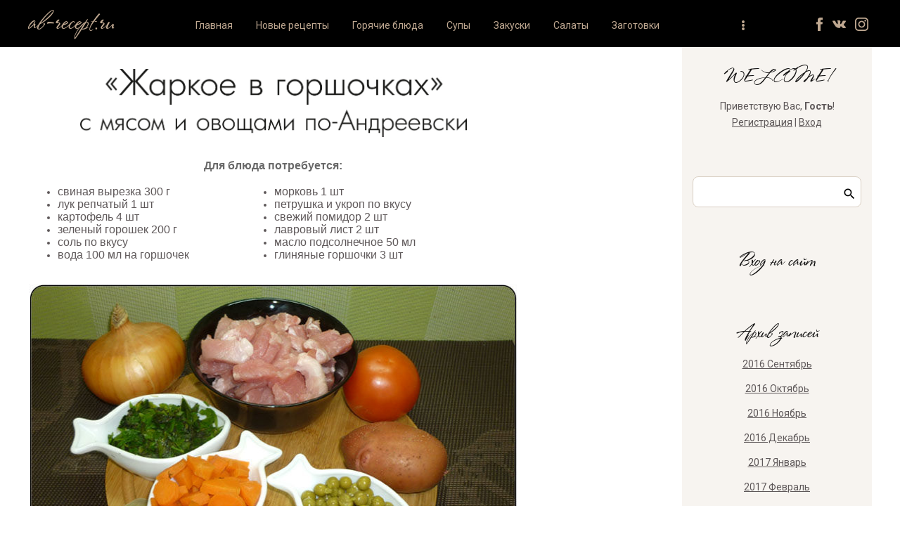

--- FILE ---
content_type: text/html; charset=UTF-8
request_url: http://ab-recept.ru/index/zharkoe_v_gorshochkakh_s_mjasom_i_ovoshhami/0-488
body_size: 9425
content:
<html id="root">
<head>

	<script type="text/javascript">new Image().src = "//counter.yadro.ru/hit;ucoznet?r"+escape(document.referrer)+(screen&&";s"+screen.width+"*"+screen.height+"*"+(screen.colorDepth||screen.pixelDepth))+";u"+escape(document.URL)+";"+Date.now();</script>
	<script type="text/javascript">new Image().src = "//counter.yadro.ru/hit;ucoz_desktop_ad?r"+escape(document.referrer)+(screen&&";s"+screen.width+"*"+screen.height+"*"+(screen.colorDepth||screen.pixelDepth))+";u"+escape(document.URL)+";"+Date.now();</script>
 <meta name="pmail-verification" content="58b41c5697f1dba947aeff9df6e85574">
 <meta charset="utf-8">
 <title>Готовим дома, вкусно и красиво - Жаркое в горшочках с мясом и овощами</title>
 <meta name="viewport" content="width=device-width, initial-scale=1.0, maximum-scale=1.0, user-scalable=no" />
 <link href="https://fonts.googleapis.com/css?family=Material+Icons|Roboto:300,400,500,600,700&amp;subset=cyrillic,cyrillic-ext" rel="stylesheet">
 <link type="text/css" rel="stylesheet" href="/_st/my.css" />
 
 

	<link rel="stylesheet" href="/.s/src/base.min.css?v=221108" />
	<link rel="stylesheet" href="/.s/src/layer1.min.css?v=221108" />

	<script src="/.s/src/jquery-1.12.4.min.js"></script>
	
	<script src="/.s/src/uwnd.min.js?v=221108"></script>
	<script src="//s763.ucoz.net/cgi/uutils.fcg?a=uSD&ca=2&ug=999&isp=0&r=0.940152818936951"></script>
	<link rel="stylesheet" href="/.s/src/ulightbox/ulightbox.min.css" />
	<link rel="stylesheet" href="/.s/src/social.css" />
	<script src="/.s/src/ulightbox/ulightbox.min.js"></script>
	<script>
/* --- UCOZ-JS-DATA --- */
window.uCoz = {"country":"US","ssid":"575402707164423656004","uLightboxType":1,"module":"index","language":"ru","layerType":1,"site":{"id":"0stars","host":"stars.ucoz.ru","domain":"ab-recept.ru"},"sign":{"5255":"Помощник","7253":"Начать слайд-шоу","3125":"Закрыть","5458":"Следующий","7287":"Перейти на страницу с фотографией.","7252":"Предыдущий","7254":"Изменить размер","7251":"Запрошенный контент не может быть загружен. Пожалуйста, попробуйте позже."}};
/* --- UCOZ-JS-CODE --- */
 function uSocialLogin(t) {
			var params = {"vkontakte":{"width":790,"height":400},"yandex":{"height":515,"width":870},"ok":{"width":710,"height":390},"google":{"width":700,"height":600},"facebook":{"height":520,"width":950}};
			var ref = escape(location.protocol + '//' + ('ab-recept.ru' || location.hostname) + location.pathname + ((location.hash ? ( location.search ? location.search + '&' : '?' ) + 'rnd=' + Date.now() + location.hash : ( location.search || '' ))));
			window.open('/'+t+'?ref='+ref,'conwin','width='+params[t].width+',height='+params[t].height+',status=1,resizable=1,left='+parseInt((screen.availWidth/2)-(params[t].width/2))+',top='+parseInt((screen.availHeight/2)-(params[t].height/2)-20)+'screenX='+parseInt((screen.availWidth/2)-(params[t].width/2))+',screenY='+parseInt((screen.availHeight/2)-(params[t].height/2)-20));
			return false;
		}
		function TelegramAuth(user){
			user['a'] = 9; user['m'] = 'telegram';
			_uPostForm('', {type: 'POST', url: '/index/sub', data: user});
		}
function loginPopupForm(params = {}) { new _uWnd('LF', ' ', -250, -100, { closeonesc:1, resize:1 }, { url:'/index/40' + (params.urlParams ? '?'+params.urlParams : '') }) }
/* --- UCOZ-JS-END --- */
</script>

	<style>.UhideBlock{display:none; }</style><script type="text/javascript">if(['ab-recept.ru','ab-recept.ru'].indexOf(document.domain)<0)document.write('<meta http-equiv="refresh" content="0; url=http://ab-recept.ru'+window.location.pathname+window.location.search+window.location.hash+'">');</script>

</head>
<body class="main-page sitePage488">
 <div id="utbr8214" rel="s763"></div>
 <!--U1AHEADER1Z--><header>
 <div class="wrapper">
 <div id="header">
 <div class=head-top>
 <div class="nav-head">
 <div class="material-icons i_menu">menu</div>
 </div>
 <div class="head-l">
 
 <div id="sch-box">
 <div class="material-icons i_search">search</div>
 <div class="search-box">
		<div class="searchForm">
			<form onsubmit="this.sfSbm.disabled=true" method="get" style="margin:0" action="/search/">
				<div align="center" class="schQuery">
					<input type="text" name="q" maxlength="30" size="20" class="queryField" />
				</div>
				<div align="center" class="schBtn">
					<input type="submit" class="searchSbmFl" name="sfSbm" value="Найти" />
				</div>
				<input type="hidden" name="t" value="0">
			</form>
		</div></div>
 </div>
 
 </div>

 <div>
 <div class="head-r">
 <div class="material-icons i_person">person</div>
 
 <div class="registration-links">
 
 <a title="Регистрация" href="/register"><!--<s3089>-->Регистрация<!--</s>--></a> <span class="after-link">|</span> <a title="Вход" href="javascript:;" rel="nofollow" onclick="loginPopupForm(); return false;"><!--<s3087>-->Вход<!--</s>--></a>
 
 </div>
 
 </div>
 <div class="site-name">
 <a href="http://ab-recept.ru/"><!-- <logo> --><!-- <logo> -->Готовим дома вкусно и красиво<!-- </logo> --><!-- </logo> --></a>
 </div>
 </div>
 </div>

 <div class="head-logo">
 <div id="site-logo">
 <span class="site-l">
 <span class="site-n">
 <a href="http://ab-recept.ru/"><!-- <logo> --><!-- <logo> -->ab-recept.ru<!-- </logo> --><!-- </logo> --></a>
 </span>
 </span>
 </div>
 </div>

 <div class="head-menu">
 <nav>
 <div id="catmenu">
 <!-- <sblock_nmenu> -->
<!-- <bc> --><div id="uNMenuDiv1" class="uMenuV"><ul class="uMenuRoot">
<li><a  href="/" ><span>Главная</span></a></li>
<li><a  href="http://ab-recept.ru/news/" ><span>Новые рецепты</span></a></li>
<li><a class="bold-c2 " href="/index/gorjachie_bljuda/0-4" ><span>Горячие блюда</span></a></li>
<li><a class="bold-c1 " href="/index/supy/0-48" ><span>Супы</span></a></li>
<li><a class="bold-c4 " href="/index/zakuski/0-25" ><span>Закуски</span></a></li>
<li><a class="bold-c3 " href="/index/salaty/0-24" ><span>Салаты</span></a></li>
<li><a class="bold-c5 " href="/index/zagotovki/0-13" ><span>Заготовки</span></a></li>
<li><a class="bold-c8 " href="http://ab-recept.ru/index/gorjachie_napitki/0-87" ><span>Напитки</span></a></li>
<li><a class="bold-c6 " href="/index/napitki/0-18" ><span>Крепкие напитки</span></a></li>
<li><a class="bold-c7 " href="http://ab-recept.ru/index/vkusnjashki/0-188" ><span>Вкусняшки</span></a></li>
<li><a class="bold-c7 " href="/index/vypechka/0-26" ><span>Выпечка</span></a></li>
<li><a  href="/index/karta_sajta_po_ingredientam/0-345" ><span>Ингредиенты +</span></a></li>
<li><a  href="http://ab-recept.ru/index/kategorii/0-409" ><span>Все рецепты [409]</span></a></li>
<li><a  href="/photo/" ><span>Фоторецепт</span></a></li>
<li><a  href="http://ab-recept.ru/index/poleznye_kulinarnye_sovety/0-73" ><span>Полезные советы</span></a></li>
<li><a  href="http://ab-recept.ru/index/kak_pravilno_vybirat_baraninu/0-109" ><span>Как выбрать баранину?</span></a></li>
<li><a  href="https://www.youtube.com/channel/UCX1HR5Wi-u7udmNULYYSApg" ><span>Youtube </span></a></li>
<li><a  href="https://zen.yandex.ru/id/5fd26c499cc21f3fa8633e60" ><span>Яндекс Дзен</span></a></li>
<li><a  href="/gb" ><span>Гостевая книга</span></a></li>
<li><a  href="/index/0-3" ><span>Обратная связь</span></a></li></ul></div><!-- </bc> -->
<!-- </sblock_nmenu> -->
 <div class="clr"></div>
 </div>
 </nav>
 </div>
 <div id="soc-box">
 <ul class="social naked">
 <li><a href="https://www.facebook.com/groups/198943563875328/" class="icon-facebook"></a></li>
 <li><a href="https://vk.com/club130581444" class="icon-vk"></a></li>
 <li><a href="https://www.instagram.com/abrecept/" class="icon-instagram"></a></li>
 </ul>
 </div>
 </div>
 </div>
 </header><!--/U1AHEADER1Z-->
 

 <div class="main-wrapper wrapper">

<div id="casing" >

<!-- <middle> -->
<div id="content" >
<section class="module-index"><!-- <body> --><div class="page-content-wrapper"><div id="nativeroll_video_cont" style="display:none;"></div><table align="center" border="0" cellpadding="1" cellspacing="1" style="width: 900px;">
 <tbody>
 <tr>
 <td colspan="2" style="text-align: center; vertical-align: top; width: 700px;"><br />
 <img alt="" src="/Kartinki/11/sharkoe_2.gif" style="width: 550px; height: 97px;" /><br />
 <br />
 <br />
 <span style="color:#696969;"><strong><span style="font-size:16px;"><span style="font-family:Arial,Helvetica,sans-serif;">Для блюда потребуется:</span></span></strong></span><br />
 &nbsp;</td>
 <td rowspan="3" style="text-align: center; vertical-align: top; width: 200px;"><span style="color:#ffffff;">
&nbsp;
&nbsp;
&nbsp;
<div align="center">
<script async src="//pagead2.googlesyndication.com/pagead/js/adsbygoogle.js"></script>
<!-- Высокий -->
<ins class="adsbygoogle"
 style="display:inline-block;width:200px;height:600px"
 data-ad-client="ca-pub-5461181878627469"
 data-ad-slot="1885577034"></ins>
<script>
(adsbygoogle = window.adsbygoogle || []).push({});
</script>
&nbsp;
&nbsp;
&nbsp;
<div align="center">
<script async src="//pagead2.googlesyndication.com/pagead/js/adsbygoogle.js"></script>
<!-- Высокий -->
<ins class="adsbygoogle"
 style="display:inline-block;width:200px;height:600px"
 data-ad-client="ca-pub-5461181878627469"
 data-ad-slot="1885577034"></ins>
<script>
(adsbygoogle = window.adsbygoogle || []).push({});
</script>
&nbsp;
&nbsp;
&nbsp;
<div align="center">
<script async src="//pagead2.googlesyndication.com/pagead/js/adsbygoogle.js"></script>
<!-- Высокий -->
<ins class="adsbygoogle"
 style="display:inline-block;width:200px;height:600px"
 data-ad-client="ca-pub-5461181878627469"
 data-ad-slot="1885577034"></ins>
<script>
(adsbygoogle = window.adsbygoogle || []).push({});
</script>
</span></td>
 </tr>
 <tr>
 <td style="text-align: left; vertical-align: top; width: 350px;">
 <ul>
 <li style="margin-left: 40px;"><span style="font-size:16px;"><span style="font-family:Arial,Helvetica,sans-serif;">свиная вырезка 300 г</span></span></li>
 <li style="margin-left: 40px;"><span style="font-size:16px;"><span style="font-family:Arial,Helvetica,sans-serif;">лук репчатый 1 шт</span></span></li>
 <li style="margin-left: 40px;"><span style="font-size:16px;"><span style="font-family:Arial,Helvetica,sans-serif;">картофель 4 шт</span></span></li>
 <li style="margin-left: 40px;"><span style="font-size:16px;"><span style="font-family:Arial,Helvetica,sans-serif;">зеленый горошек 200 г</span></span></li>
 <li style="margin-left: 40px;"><span style="font-size:16px;"><span style="font-family:Arial,Helvetica,sans-serif;">соль по вкусу</span></span></li>
 <li style="margin-left: 40px;"><span style="font-size:16px;"><span style="font-family:Arial,Helvetica,sans-serif;">вода 100 мл на горшочек</span></span></li>
 </ul>
 </td>
 <td style="text-align: left; vertical-align: top; width: 350px;">
 <ul>
 <li><span style="font-size:16px;"><span style="font-family:Arial,Helvetica,sans-serif;">морковь 1 шт</span></span></li>
 <li><span style="font-size:16px;"><span style="font-family:Arial,Helvetica,sans-serif;">петрушка и укроп по вкусу</span></span></li>
 <li><span style="font-size:16px;"><span style="font-family:Arial,Helvetica,sans-serif;">свежий помидор 2 шт</span></span></li>
 <li><span style="font-size:16px;"><span style="font-family:Arial,Helvetica,sans-serif;">лавровый лист 2 шт</span></span></li>
 <li><span style="font-size:16px;"><span style="font-family:Arial,Helvetica,sans-serif;">масло подсолнечное 50 мл</span></span></li>
 <li><span style="font-size:16px;"><span style="font-family:Arial,Helvetica,sans-serif;">глиняные горшочки 3 шт</span></span></li>
 </ul>
 </td>
 </tr>
 <tr>
 <td colspan="2" style="text-align: center; vertical-align: top; width: 700px;">
 <div style="text-align: center;">
 <div><br />
 <img alt="" src="/Kartinki/11/sharkoe_3.jpg" style="width: 700px; height: 500px;" /></div>

 <div style="text-align: justify;"><br />
 <span style="font-size:16px;"><span style="font-family:Arial,Helvetica,sans-serif;">1. Морковку и лук шинкуем небольшими кусочками и обжариваем на подсолнечном масле с мясом и лавровыми листьями до полуготовности.</span></span><br />
 &nbsp;</div>

 <div><img alt="" src="/Kartinki/11/sharkoe_4.jpg" style="width: 700px; height: 500px;" /></div>

 <div style="text-align: justify;"><br />
 <span style="font-size:16px;"><span style="font-family:Arial,Helvetica,sans-serif;">2. Пока готовится мясная начинка, приготовим оставшуюся часть из овощей. Для этого нарезаем картофель и помидоры кубиками, добавляем к ним зеленый горошек и зелень.</span></span><br />
 &nbsp;</div>

 <div><img alt="" src="/Kartinki/11/sharkoe_5.jpg" style="width: 700px; height: 500px;" /></div>

 <div style="text-align: justify;"><br />
 <span style="font-size:16px;"><span style="font-family:Arial,Helvetica,sans-serif;">3. Мясо и овощи можно использовать в разных вариациях, например, как у меня сочное, а если у вас выпарится вся влага, тоже не беда, ведь мы добавим по полстакана воды в каждый горшочек. Как будете готовить - решайте сами.</span></span><br />
 &nbsp;</div>

 <div><img alt="" src="/Kartinki/11/sharkoe_6.jpg" style="width: 700px; height: 500px;" /></div>

 <div style="text-align: justify;"><br />
 <span style="font-size:16px;"><span style="font-family:Arial,Helvetica,sans-serif;">4. Следующий шаг: смешиваем мясную и овощную составляющие воедино, солим по вкусу.</span></span><br />
 &nbsp;</div>

 <div><img alt="" src="/Kartinki/11/sharkoe_7.jpg" style="width: 700px; height: 500px;" /></div>

 <div style="text-align: justify;"><br />
 <span style="font-size:16px;"><span style="font-family:Arial,Helvetica,sans-serif;">5. Равномерно распределяем начинку по всем горшочкам, заливаем 100 мл воды, при этом стараемся не заполнять их под самое горлышко, так как во время приготовления бульон будет кипеть и может выплескиваться из горшочка.</span></span><br />
 &nbsp;</div>

 <div><img alt="" src="/Kartinki/11/sharkoe_8.jpg" /></div>

 <div style="text-align: justify;"><br />
 <span style="font-size:16px;"><span style="font-family:Arial,Helvetica,sans-serif;">6. Готовим в духовке при температуре 180 - 200 С в течении 45 мин ~ 1 часа. Готовое блюдо подаем, не вынимая из горшочка.</span></span><br />
 &nbsp;</div>

 <div><img alt="" src="/Kartinki/11/sharkoe_9.jpg" style="width: 700px; height: 500px;" />
 <p style="box-sizing: border-box; font-family: Verdana, Geneva, sans-serif; font-size: 15px; line-height: 26px; margin-top: 0px; margin-bottom: 26px; overflow-wrap: break-word; color: rgb(34, 34, 34); font-style: normal; font-variant-ligatures: normal; font-variant-caps: normal; font-weight: 400; letter-spacing: normal; text-indent: 0px; text-transform: none; white-space: normal; word-spacing: 0px; -webkit-text-stroke-width: 0px; background-color: rgb(255, 255, 255); text-decoration-style: initial; text-decoration-color: initial;"><br />
 <span style="color:#696969;"><em><span style="font-size:16px;"><span style="font-family:Arial,Helvetica,sans-serif;"><strong style="box-sizing: border-box; font-weight: 700;">Что нужно знать о горшочках</strong>:</span></span></em></span></p>

 <ul style="box-sizing: border-box; padding: 0px; margin-bottom: 26px; color: rgb(34, 34, 34); font-family: Verdana, Geneva, sans-serif; font-size: 15px; font-style: normal; font-variant-ligatures: normal; font-variant-caps: normal; font-weight: 400; letter-spacing: normal; orphans: 2; text-align: start; text-indent: 0px; text-transform: none; white-space: normal; widows: 2; word-spacing: 0px; -webkit-text-stroke-width: 0px; background-color: rgb(255, 255, 255); text-decoration-style: initial; text-decoration-color: initial;">
 <li style="box-sizing: border-box; line-height: 26px; margin-left: 21px; font-size: 15px;"><span style="color:#696969;"><em><span style="font-size:16px;"><span style="font-family:Arial,Helvetica,sans-serif;">нельзя использовать емкость с глазурованной поверхностью внутри. В состав покрытия входит олово, которое является тяжелым металлом и вреден для здоровья.</span></span></em></span></li>
 <li style="box-sizing: border-box; line-height: 26px; margin-left: 21px; font-size: 15px;"><span style="color:#696969;"><em><span style="font-size:16px;"><span style="font-family:Arial,Helvetica,sans-serif;">Подача жаркого происходит прямо в горшочках, поэтому удобно использовать порционные, вместительностью от 250 до 500 мл.</span></span></em></span></li>
 <li style="box-sizing: border-box; line-height: 26px; margin-left: 21px; font-size: 15px;"><span style="color:#696969;"><em><span style="font-size:16px;"><span style="font-family:Arial,Helvetica,sans-serif;">Перед тем, как закладывать продукты, следует подержать горшочки в воде 15 минут. Глина наберется влагой и отдаст ее при готовке, от чего блюдо станет еще ароматнее.</span></span></em></span></li>
 <li style="box-sizing: border-box; line-height: 26px; margin-left: 21px; font-size: 15px;"><span style="color:#696969;"><em><span style="font-size:16px;"><span style="font-family:Arial,Helvetica,sans-serif;">Глина и керамика не любят перепады температур, а значит, не следует ставить материал в горячую духовку, а вынимая &mdash; на холодный стол.</span></span></em></span></li>
 <li style="box-sizing: border-box; line-height: 26px; margin-left: 21px; font-size: 15px;"><span style="color:#696969;"><em><span style="font-size:16px;"><span style="font-family:Arial,Helvetica,sans-serif;">Только что купленные горшочки перед первой готовкой поставьте с водой в духовку и прокипятите их в течение 15 минут.</span></span></em></span></li>
 <li style="box-sizing: border-box; line-height: 26px; margin-left: 21px; font-size: 15px;"><span style="color:#696969;"><em><span style="font-size:16px;"><span style="font-family:Arial,Helvetica,sans-serif;">При мытье глины или керамики нельзя использовать моющие средства. Они попадают в поры и остаются там. Также не используйте посудомоечную машину.</span></span></em></span></li>
 </ul>

 <hr /><br />
 <br />
 <span style="font-size:16px;"><span style="font-family: Arial,Helvetica,sans-serif;"><span style="font-size: 16px;"><span style="font-family: arial,helvetica,sans-serif;"><span style="font-size: 16px;"><span style="font-family: arial,helvetica,sans-serif;"><span style="font-size: 16px;"><span style="font-family: arial,helvetica,sans-serif;"><span style="font-size: 16px;"><span style="font-family: arial,helvetica,sans-serif;"><span style="font-size: 16px;"><span style="font-family: arial,helvetica,sans-serif;"><span style="font-size: 16px;"><span style="font-family: arial,helvetica,sans-serif;"><span style="font-size: 16px;"><span style="font-family: arial,helvetica,sans-serif;"><span style="font-size: 16px;"><span style="font-family: arial,helvetica,sans-serif;"><img alt="" src="http://ab-recept.ru/pa.png" style="width: 326px; height: 38px;" /></span></span></span></span></span></span></span></span></span></span></span></span></span></span></span></span></span></span></div>
 </div>

 <div><span style="font-size:16px;"><span style="font-family: Arial,Helvetica,sans-serif;"><span style="font-size: 16px;"><span style="font-family: arial,helvetica,sans-serif;"><span style="font-size: 16px;"><span style="font-family: arial,helvetica,sans-serif;"><span style="font-size: 16px;"><span style="font-family: arial,helvetica,sans-serif;"><span style="font-size: 16px;"><span style="font-family: arial,helvetica,sans-serif;"><span style="font-size: 16px;"><span style="font-family: arial,helvetica,sans-serif;"><span style="font-size: 16px;"><span style="font-family: arial,helvetica,sans-serif;"><span style="font-size: 16px;"><span style="font-family: arial,helvetica,sans-serif;"><span style="font-size: 16px;"><span style="font-family: arial,helvetica,sans-serif;">&nbsp; </span></span></span></span> </span></span></span></span></span></span></span></span></span></span></span></span> </span></span></div>

 <div><a href="http://ab-recept.ru/news/zharkoe_v_gorshochkakh_s_mjasom_i_ovoshhami/2020-09-29-427#comments"><span style="font-size:16px;"><span style="font-family: Arial,Helvetica,sans-serif;"><span style="font-size: 16px;"><span style="font-family: arial,helvetica,sans-serif;"><span style="font-size: 16px;"><span style="font-family: arial,helvetica,sans-serif;"><span style="font-size: 16px;"><span style="font-family: arial,helvetica,sans-serif;"><span style="font-size: 16px;"><span style="font-family: arial,helvetica,sans-serif;"><span style="font-size: 16px;"><span style="font-family: arial,helvetica,sans-serif;"><span style="font-size: 16px;"><span style="font-family: arial,helvetica,sans-serif;"><span style="font-size: 16px;"><span style="font-family: arial,helvetica,sans-serif;"><span style="font-size: 16px;"><span style="font-family: arial,helvetica,sans-serif;"><img alt="" src="http://ab-recept.ru/ot.jpg" style="width: 300px; height: 100px;" /></span></span></span></span></span></span></span></span></span></span></span></span></span></span></span></span></span></span></a></div>
 </td>
 </tr>
 </tbody>
</table>
&nbsp; &nbsp; &nbsp;
<div align="center" style=" margin-left: -200px; "><!-- uSocial --><script async src="https://usocial.pro/usocial/usocial.js?v=2.0.0" data-script="usocial" charset="utf-8"></script>
<div class="uSocial-Share" data-options="round-rect,style1,absolute,horizontal,size32,eachCounter1,counter1,counter-after,nomobile" data-pid="6efb3c9baadcd849b0341fcdc256c62c" data-social="vk,fb,ok,gPlus,bookmarks,spoiler" data-type="share">&nbsp;</div>
<!-- /uSocial --></div>
&nbsp;
&nbsp;
&nbsp;
<div align="center" style=" margin-left: -100px; ">
<script async src="//pagead2.googlesyndication.com/pagead/js/adsbygoogle.js"></script>
<!-- Широкий -->
<ins class="adsbygoogle"
 style="display:inline-block;width:728px;height:90px"
 data-ad-client="ca-pub-5461181878627469"
 data-ad-slot="4618717437"></ins>
<script>
(adsbygoogle = window.adsbygoogle || []).push({});
</script>
		<script>
			var container = document.getElementById('nativeroll_video_cont');

			if (container) {
				var parent = container.parentElement;

				if (parent) {
					const wrapper = document.createElement('div');
					wrapper.classList.add('js-teasers-wrapper');

					parent.insertBefore(wrapper, container.nextSibling);
				}
			}
		</script>
	</div><!-- </body> --></section>
</div>

<aside>
<div id="sidebar">
<div class="sidebox marked">
 <div class="sidetitle"><span>WELCOME!</span></div>
<div class="inner">
<div class="user-box">



<div class="user-ttl">

<!--<s5212>-->Приветствую Вас<!--</s>-->, <b>Гость</b>!

 
</div>
<div class="user-btns">


<a title="Регистрация" href="/register"><!--<s3089>-->Регистрация<!--</s>--></a>
 | <a title="Вход" href="javascript:;" rel="nofollow" onclick="loginPopupForm(); return false;"><!--<s3087>-->Вход<!--</s>--></a>

 
</div>
</div>
</div>
<div class="clr"></div>

</div>

<section class="sidebox srch">
<div class="inner">
		<div class="searchForm">
			<form onsubmit="this.sfSbm.disabled=true" method="get" style="margin:0" action="/search/">
				<div align="center" class="schQuery">
					<input type="text" name="q" maxlength="30" size="20" class="queryField" />
				</div>
				<div align="center" class="schBtn">
					<input type="submit" class="searchSbmFl" name="sfSbm" value="Найти" />
				</div>
				<input type="hidden" name="t" value="0">
			</form>
		</div></div>
</section>

<!--U1CLEFTER1Z--><!-- <block1> -->
<!-- Rating Mail.ru counter -->
<script type="text/javascript">
var _tmr = window._tmr || (window._tmr = []);
_tmr.push({id: "3204319", type: "pageView", start: (new Date()).getTime()});
(function (d, w, id) {
 if (d.getElementById(id)) return;
 var ts = d.createElement("script"); ts.type = "text/javascript"; ts.async = true; ts.id = id;
 ts.src = "https://top-fwz1.mail.ru/js/code.js";
 var f = function () {var s = d.getElementsByTagName("script")[0]; s.parentNode.insertBefore(ts, s);};
 if (w.opera == "[object Opera]") { d.addEventListener("DOMContentLoaded", f, false); } else { f(); }
})(document, window, "topmailru-code");
</script><noscript><div>
<img src="https://top-fwz1.mail.ru/counter?id=3204319;js=na" style="border:0;position:absolute;left:-9999px;" alt="Top.Mail.Ru" />
</div></noscript>
<!-- //Rating Mail.ru counter -->


<!-- </block1> -->

<!-- <block2> -->

<!-- </block2> -->

<!-- <block3> -->

<!-- </block3> -->

<!-- <block4> -->

<!-- </block4> -->

<!-- <block5> -->

<!-- </block5> -->

<!-- <block6> -->

<div class="sidebox">
<div class="sidetitle"><span><!-- <bt> --><!--<s5158>-->Вход на сайт<!--</s>--><!-- </bt> --></span></div>
<div class="inner">
 <!-- <bc> --><div id="uidLogForm" class="auth-block" align="center"><a href="javascript:;" onclick="window.open('https://login.uid.me/?site=0stars&ref='+escape(location.protocol + '//' + ('ab-recept.ru' || location.hostname) + location.pathname + ((location.hash ? ( location.search ? location.search + '&' : '?' ) + 'rnd=' + Date.now() + location.hash : ( location.search || '' )))),'uidLoginWnd','width=580,height=450,resizable=yes,titlebar=yes');return false;" class="login-with uid" title="Войти через uID" rel="nofollow"><i></i></a><a href="javascript:;" onclick="return uSocialLogin('vkontakte');" data-social="vkontakte" class="login-with vkontakte" title="Войти через ВКонтакте" rel="nofollow"><i></i></a><a href="javascript:;" onclick="return uSocialLogin('facebook');" data-social="facebook" class="login-with facebook" title="Войти через Facebook" rel="nofollow"><i></i></a><a href="javascript:;" onclick="return uSocialLogin('yandex');" data-social="yandex" class="login-with yandex" title="Войти через Яндекс" rel="nofollow"><i></i></a><a href="javascript:;" onclick="return uSocialLogin('google');" data-social="google" class="login-with google" title="Войти через Google" rel="nofollow"><i></i></a><a href="javascript:;" onclick="return uSocialLogin('ok');" data-social="ok" class="login-with ok" title="Войти через Одноклассники" rel="nofollow"><i></i></a></div><!-- </bc> -->
</div>
<div class="clr"></div>
</div>

<!-- </block6> -->

<!-- <block7> -->

<!-- </block7> -->

<!-- <block9> -->

<div class="sidebox">
<div class="sidetitle"><span><!-- <bt> --><!--<s5347>-->Архив записей<!--</s>--><!-- </bt> --></span></div>
<div class="inner">
 <!-- <bc> --><ul class="archUl"><li class="archLi"><a class="archLink" href="/news/2016-09">2016 Сентябрь</a></li><li class="archLi"><a class="archLink" href="/news/2016-10">2016 Октябрь</a></li><li class="archLi"><a class="archLink" href="/news/2016-11">2016 Ноябрь</a></li><li class="archLi"><a class="archLink" href="/news/2016-12">2016 Декабрь</a></li><li class="archLi"><a class="archLink" href="/news/2017-01">2017 Январь</a></li><li class="archLi"><a class="archLink" href="/news/2017-02">2017 Февраль</a></li><li class="archLi"><a class="archLink" href="/news/2017-03">2017 Март</a></li><li class="archLi"><a class="archLink" href="/news/2017-04">2017 Апрель</a></li><li class="archLi"><a class="archLink" href="/news/2017-05">2017 Май</a></li><li class="archLi"><a class="archLink" href="/news/2017-06">2017 Июнь</a></li><li class="archLi"><a class="archLink" href="/news/2017-07">2017 Июль</a></li><li class="archLi"><a class="archLink" href="/news/2017-08">2017 Август</a></li><li class="archLi"><a class="archLink" href="/news/2017-09">2017 Сентябрь</a></li><li class="archLi"><a class="archLink" href="/news/2017-10">2017 Октябрь</a></li><li class="archLi"><a class="archLink" href="/news/2017-11">2017 Ноябрь</a></li><li class="archLi"><a class="archLink" href="/news/2017-12">2017 Декабрь</a></li><li class="archLi"><a class="archLink" href="/news/2018-01">2018 Январь</a></li><li class="archLi"><a class="archLink" href="/news/2018-02">2018 Февраль</a></li><li class="archLi"><a class="archLink" href="/news/2018-03">2018 Март</a></li><li class="archLi"><a class="archLink" href="/news/2018-04">2018 Апрель</a></li><li class="archLi"><a class="archLink" href="/news/2018-05">2018 Май</a></li><li class="archLi"><a class="archLink" href="/news/2018-06">2018 Июнь</a></li><li class="archLi"><a class="archLink" href="/news/2018-07">2018 Июль</a></li><li class="archLi"><a class="archLink" href="/news/2018-08">2018 Август</a></li><li class="archLi"><a class="archLink" href="/news/2018-09">2018 Сентябрь</a></li><li class="archLi"><a class="archLink" href="/news/2018-10">2018 Октябрь</a></li><li class="archLi"><a class="archLink" href="/news/2018-11">2018 Ноябрь</a></li><li class="archLi"><a class="archLink" href="/news/2018-12">2018 Декабрь</a></li><li class="archLi"><a class="archLink" href="/news/2019-01">2019 Январь</a></li><li class="archLi"><a class="archLink" href="/news/2019-02">2019 Февраль</a></li><li class="archLi"><a class="archLink" href="/news/2019-03">2019 Март</a></li><li class="archLi"><a class="archLink" href="/news/2019-04">2019 Апрель</a></li><li class="archLi"><a class="archLink" href="/news/2019-05">2019 Май</a></li><li class="archLi"><a class="archLink" href="/news/2019-06">2019 Июнь</a></li><li class="archLi"><a class="archLink" href="/news/2019-07">2019 Июль</a></li><li class="archLi"><a class="archLink" href="/news/2019-08">2019 Август</a></li><li class="archLi"><a class="archLink" href="/news/2019-09">2019 Сентябрь</a></li><li class="archLi"><a class="archLink" href="/news/2019-10">2019 Октябрь</a></li><li class="archLi"><a class="archLink" href="/news/2019-11">2019 Ноябрь</a></li><li class="archLi"><a class="archLink" href="/news/2019-12">2019 Декабрь</a></li><li class="archLi"><a class="archLink" href="/news/2020-01">2020 Январь</a></li><li class="archLi"><a class="archLink" href="/news/2020-02">2020 Февраль</a></li><li class="archLi"><a class="archLink" href="/news/2020-03">2020 Март</a></li><li class="archLi"><a class="archLink" href="/news/2020-05">2020 Май</a></li><li class="archLi"><a class="archLink" href="/news/2020-06">2020 Июнь</a></li><li class="archLi"><a class="archLink" href="/news/2020-07">2020 Июль</a></li><li class="archLi"><a class="archLink" href="/news/2020-08">2020 Август</a></li><li class="archLi"><a class="archLink" href="/news/2020-09">2020 Сентябрь</a></li><li class="archLi"><a class="archLink" href="/news/2020-10">2020 Октябрь</a></li><li class="archLi"><a class="archLink" href="/news/2020-11">2020 Ноябрь</a></li><li class="archLi"><a class="archLink" href="/news/2020-12">2020 Декабрь</a></li><li class="archLi"><a class="archLink" href="/news/2021-01">2021 Январь</a></li><li class="archLi"><a class="archLink" href="/news/2021-02">2021 Февраль</a></li><li class="archLi"><a class="archLink" href="/news/2021-03">2021 Март</a></li><li class="archLi"><a class="archLink" href="/news/2021-04">2021 Апрель</a></li><li class="archLi"><a class="archLink" href="/news/2021-05">2021 Май</a></li><li class="archLi"><a class="archLink" href="/news/2021-06">2021 Июнь</a></li><li class="archLi"><a class="archLink" href="/news/2021-07">2021 Июль</a></li><li class="archLi"><a class="archLink" href="/news/2021-08">2021 Август</a></li><li class="archLi"><a class="archLink" href="/news/2021-09">2021 Сентябрь</a></li><li class="archLi"><a class="archLink" href="/news/2021-10">2021 Октябрь</a></li><li class="archLi"><a class="archLink" href="/news/2021-11">2021 Ноябрь</a></li><li class="archLi"><a class="archLink" href="/news/2021-12">2021 Декабрь</a></li><li class="archLi"><a class="archLink" href="/news/2022-01">2022 Январь</a></li><li class="archLi"><a class="archLink" href="/news/2022-02">2022 Февраль</a></li><li class="archLi"><a class="archLink" href="/news/2022-03">2022 Март</a></li><li class="archLi"><a class="archLink" href="/news/2022-04">2022 Апрель</a></li><li class="archLi"><a class="archLink" href="/news/2022-05">2022 Май</a></li><li class="archLi"><a class="archLink" href="/news/2022-06">2022 Июнь</a></li><li class="archLi"><a class="archLink" href="/news/2022-07">2022 Июль</a></li><li class="archLi"><a class="archLink" href="/news/2022-08">2022 Август</a></li><li class="archLi"><a class="archLink" href="/news/2022-09">2022 Сентябрь</a></li><li class="archLi"><a class="archLink" href="/news/2022-10">2022 Октябрь</a></li><li class="archLi"><a class="archLink" href="/news/2022-11">2022 Ноябрь</a></li><li class="archLi"><a class="archLink" href="/news/2022-12">2022 Декабрь</a></li><li class="archLi"><a class="archLink" href="/news/2023-01">2023 Январь</a></li><li class="archLi"><a class="archLink" href="/news/2023-02">2023 Февраль</a></li><li class="archLi"><a class="archLink" href="/news/2023-03">2023 Март</a></li><li class="archLi"><a class="archLink" href="/news/2023-04">2023 Апрель</a></li><li class="archLi"><a class="archLink" href="/news/2023-08">2023 Август</a></li><li class="archLi"><a class="archLink" href="/news/2023-11">2023 Ноябрь</a></li><li class="archLi"><a class="archLink" href="/news/2023-12">2023 Декабрь</a></li><li class="archLi"><a class="archLink" href="/news/2025-10">2025 Октябрь</a></li><li class="archLi"><a class="archLink" href="/news/2025-12">2025 Декабрь</a></li></ul><!-- </bc> -->
</div>
<div class="clr"></div>
</div>

<!-- </block9> -->

<!-- <block10> -->

<div class="sidebox">
<div class="sidetitle"><span><!-- <bt> --><!--<s5207>-->Наш опрос<!--</s>--><!-- </bt> --></span></div>
<div class="inner">
 <!-- <bc> --><script>function pollnow719(){document.getElementById('PlBtn719').disabled=true;_uPostForm('pollform719',{url:'/poll/',type:'POST'});}function polll719(id,i){_uPostForm('',{url:'/poll/'+id+'-1-'+i+'-719',type:'GET'});}</script><div id="pollBlock719"><form id="pollform719" onsubmit="pollnow719();return false;"><div class="pollBlock" style="font-family:Tahoma,Arial;">

 <div class="pollQue" style="font-size:10pt;padding-top:2px;text-align:center;"><b>Какие наши блюда вам больше всего нравятся?</b></div>
<div class="pollAns" style="font-size:10pt;text-align:left;"><div class="answer"><input id="a7191" type="radio" name="answer" value="1" style="vertical-align:middle;" /> <label style="vertical-align:middle;display:inline;" for="a7191">Горячие блюда</label></div>
<div class="answer"><input id="a7192" type="radio" name="answer" value="2" style="vertical-align:middle;" /> <label style="vertical-align:middle;display:inline;" for="a7192">Закуски</label></div>
<div class="answer"><input id="a7193" type="radio" name="answer" value="3" style="vertical-align:middle;" /> <label style="vertical-align:middle;display:inline;" for="a7193">Салаты</label></div>
<div class="answer"><input id="a7194" type="radio" name="answer" value="4" style="vertical-align:middle;" /> <label style="vertical-align:middle;display:inline;" for="a7194">Выпечка</label></div>
<div class="answer"><input id="a7195" type="radio" name="answer" value="5" style="vertical-align:middle;" /> <label style="vertical-align:middle;display:inline;" for="a7195">Заготовки на зиму</label></div>
<div class="answer"><input id="a7196" type="radio" name="answer" value="6" style="vertical-align:middle;" /> <label style="vertical-align:middle;display:inline;" for="a7196">Супы</label></div>
<div class="answer"><input id="a7197" type="radio" name="answer" value="7" style="vertical-align:middle;" /> <label style="vertical-align:middle;display:inline;" for="a7197">Напитки (чай, сок, квас)</label></div>
<div class="answer"><input id="a7198" type="radio" name="answer" value="8" style="vertical-align:middle;" /> <label style="vertical-align:middle;display:inline;" for="a7198">Алкогольные настойки</label></div>

					<div id="pollSbm719" class="pollButton"><input class="pollBut" id="PlBtn719" type="submit" value="Я выбираю" /></div>
					<input type="hidden" name="ssid" value="575402707164423656004" />
					<input type="hidden" name="id"   value="1" />
					<input type="hidden" name="a"    value="1" />
					<input type="hidden" name="ajax" value="719" /></div>
<div class="pollLnk" style="padding-top:4px;text-align:center;">[ <a style="font-size:8pt;" href="javascript:;" rel="nofollow" onclick="new _uWnd('PollR','Результаты опроса',660,200,{closeonesc:1,maxh:400},{url:'/poll/1'});return false;">Результаты</a> &middot; <a style="font-size:8pt;" href="javascript:;" rel="nofollow" onclick="new _uWnd('PollA','Архив опросов',660,250,{closeonesc:1,maxh:400,max:1,min:1},{url:'/poll/0-2'});return false;">Архив опросов</a> ]</div>
<div class="pollTot" style="padding-top:4px;font-size:14pt;text-align:center;">Всего ответов: <b>1574</b></div>
</div></form></div><!-- </bc> -->
</div>
<div class="clr"></div>
</div>

<!-- </block10> -->

<!-- <block12> -->

<div class="sidebox">
<div class="sidetitle"><span><!-- <bt> --><!--<s5195>-->Статистика<!--</s>--><!-- </bt> --></span></div>
<div class="inner">
 <div align="center"><!-- <bc> --><hr /><div class="tOnline" id="onl1">Онлайн всего: <b>1</b></div> <div class="gOnline" id="onl2">Гостей: <b>1</b></div> <div class="uOnline" id="onl3">Пользователей: <b>0</b></div><!-- </bc> --></div>
</div>
<div class="clr"></div>
</div>

<!-- </block12> -->

<!-- <block13> -->
<div class="sidebox">
<div class="sidetitle"><span><!-- <bt> --><!--<s5204>-->Друзья сайта<!--</s>--><!-- </bt> --></span></div>
<div class="inner">
 <!-- <bc> --><!--<s1546>--><ul>
<li><a href="https://srusinov.ucoz.ru/" target="_blank" rel="noopener nofollow">Авторский сайт Сергея Русинова</a></li>
<li><a href="https://www.insert96.ucoz.net/" target="_blank" rel="noopener nofollow">Архитектурно-проектное предприятие «Инцерт»</a></li>
</ul><!--</s>--><!-- </bc> -->
</div>
<div class="clr"></div>
</div>
<!-- </block13> --><!--/U1CLEFTER1Z-->
</div>
</aside>

<!-- </middle> -->
<div class="clr"></div>

</div>

</div>




 <script type="text/javascript" src="/.s/t/1719/ui.js"></script>
 <script src="https://ajax.googleapis.com/ajax/libs/webfont/1.6.26/webfont.js"></script>
 </body>

</html>

<a class="h-top-link" id="move_up"></a>

<script type="text/javascript"> 
$(function () { 
 $(window).scroll(function () { 
 if ($(this).scrollTop() > 300) $('a#move_up').fadeIn(200); 
 else $('a#move_up').fadeOut(400); 
 }); 
 $('a#move_up').click(function () { 
 $('body,html').animate({ 
 scrollTop: 0 
 }, 800); 
 return false; 
 }); 
}); 
</script>
<!-- 0.14010 (s763) -->

--- FILE ---
content_type: text/html; charset=utf-8
request_url: https://www.google.com/recaptcha/api2/aframe
body_size: 268
content:
<!DOCTYPE HTML><html><head><meta http-equiv="content-type" content="text/html; charset=UTF-8"></head><body><script nonce="PNDfNpWlv2HIvTU2RnC20A">/** Anti-fraud and anti-abuse applications only. See google.com/recaptcha */ try{var clients={'sodar':'https://pagead2.googlesyndication.com/pagead/sodar?'};window.addEventListener("message",function(a){try{if(a.source===window.parent){var b=JSON.parse(a.data);var c=clients[b['id']];if(c){var d=document.createElement('img');d.src=c+b['params']+'&rc='+(localStorage.getItem("rc::a")?sessionStorage.getItem("rc::b"):"");window.document.body.appendChild(d);sessionStorage.setItem("rc::e",parseInt(sessionStorage.getItem("rc::e")||0)+1);localStorage.setItem("rc::h",'1769320847135');}}}catch(b){}});window.parent.postMessage("_grecaptcha_ready", "*");}catch(b){}</script></body></html>